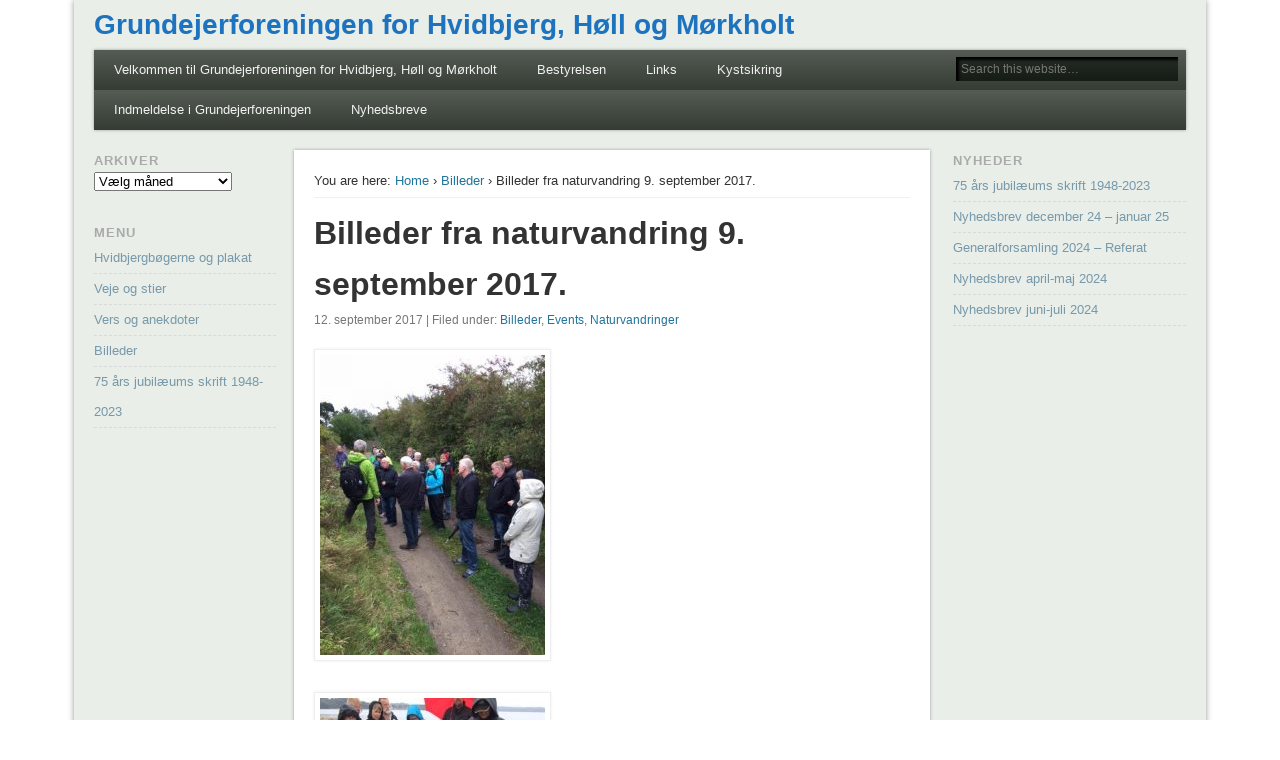

--- FILE ---
content_type: text/html; charset=UTF-8
request_url: https://www.hvidbjergvejlefjord.dk/2017/09/12/billeder-naturvandring-9-september-2017-september-2017/
body_size: 12849
content:
<!DOCTYPE html>
<html lang="da-DK">
<head>
<meta charset="UTF-8" />
<meta name="viewport" content="width=device-width" />
<link rel="profile" href="http://gmpg.org/xfn/11" />
<link rel="pingback" href="https://www.hvidbjergvejlefjord.dk/xmlrpc.php" />
<!--[if lt IE 9]>
<script src="https://www.hvidbjergvejlefjord.dk/wp-content/themes/esplanade/scripts/html5.js" type="text/javascript"></script>
<![endif]-->
<meta name='robots' content='index, follow, max-image-preview:large, max-snippet:-1, max-video-preview:-1' />

	<!-- This site is optimized with the Yoast SEO plugin v26.7 - https://yoast.com/wordpress/plugins/seo/ -->
	<title>Billeder fra naturvandring 9. september 2017. - Grundejerforeningen for Hvidbjerg, Høll og Mørkholt</title>
	<link rel="canonical" href="https://www.hvidbjergvejlefjord.dk/2017/09/12/billeder-naturvandring-9-september-2017-september-2017/" />
	<meta property="og:locale" content="da_DK" />
	<meta property="og:type" content="article" />
	<meta property="og:title" content="Billeder fra naturvandring 9. september 2017. - Grundejerforeningen for Hvidbjerg, Høll og Mørkholt" />
	<meta property="og:url" content="https://www.hvidbjergvejlefjord.dk/2017/09/12/billeder-naturvandring-9-september-2017-september-2017/" />
	<meta property="og:site_name" content="Grundejerforeningen for Hvidbjerg, Høll og Mørkholt" />
	<meta property="article:published_time" content="2017-09-12T12:20:24+00:00" />
	<meta property="article:modified_time" content="2022-08-18T12:37:50+00:00" />
	<meta property="og:image" content="http://www.hvidbjergvejlefjord.dk/wp-content/uploads/2017/09/Kurt-1-sept-17-225x300.jpg" />
	<meta name="author" content="admin" />
	<meta name="twitter:label1" content="Skrevet af" />
	<meta name="twitter:data1" content="admin" />
	<script type="application/ld+json" class="yoast-schema-graph">{"@context":"https://schema.org","@graph":[{"@type":"Article","@id":"https://www.hvidbjergvejlefjord.dk/2017/09/12/billeder-naturvandring-9-september-2017-september-2017/#article","isPartOf":{"@id":"https://www.hvidbjergvejlefjord.dk/2017/09/12/billeder-naturvandring-9-september-2017-september-2017/"},"author":{"name":"admin","@id":"https://www.hvidbjergvejlefjord.dk/#/schema/person/d17378bbeed909832411eea1c4bb1090"},"headline":"Billeder fra naturvandring 9. september 2017.","datePublished":"2017-09-12T12:20:24+00:00","dateModified":"2022-08-18T12:37:50+00:00","mainEntityOfPage":{"@id":"https://www.hvidbjergvejlefjord.dk/2017/09/12/billeder-naturvandring-9-september-2017-september-2017/"},"wordCount":4,"image":{"@id":"https://www.hvidbjergvejlefjord.dk/2017/09/12/billeder-naturvandring-9-september-2017-september-2017/#primaryimage"},"thumbnailUrl":"http://www.hvidbjergvejlefjord.dk/wp-content/uploads/2017/09/Kurt-1-sept-17-225x300.jpg","articleSection":["Billeder","Events","Naturvandringer"],"inLanguage":"da-DK"},{"@type":"WebPage","@id":"https://www.hvidbjergvejlefjord.dk/2017/09/12/billeder-naturvandring-9-september-2017-september-2017/","url":"https://www.hvidbjergvejlefjord.dk/2017/09/12/billeder-naturvandring-9-september-2017-september-2017/","name":"Billeder fra naturvandring 9. september 2017. - Grundejerforeningen for Hvidbjerg, Høll og Mørkholt","isPartOf":{"@id":"https://www.hvidbjergvejlefjord.dk/#website"},"primaryImageOfPage":{"@id":"https://www.hvidbjergvejlefjord.dk/2017/09/12/billeder-naturvandring-9-september-2017-september-2017/#primaryimage"},"image":{"@id":"https://www.hvidbjergvejlefjord.dk/2017/09/12/billeder-naturvandring-9-september-2017-september-2017/#primaryimage"},"thumbnailUrl":"http://www.hvidbjergvejlefjord.dk/wp-content/uploads/2017/09/Kurt-1-sept-17-225x300.jpg","datePublished":"2017-09-12T12:20:24+00:00","dateModified":"2022-08-18T12:37:50+00:00","author":{"@id":"https://www.hvidbjergvejlefjord.dk/#/schema/person/d17378bbeed909832411eea1c4bb1090"},"breadcrumb":{"@id":"https://www.hvidbjergvejlefjord.dk/2017/09/12/billeder-naturvandring-9-september-2017-september-2017/#breadcrumb"},"inLanguage":"da-DK","potentialAction":[{"@type":"ReadAction","target":["https://www.hvidbjergvejlefjord.dk/2017/09/12/billeder-naturvandring-9-september-2017-september-2017/"]}]},{"@type":"ImageObject","inLanguage":"da-DK","@id":"https://www.hvidbjergvejlefjord.dk/2017/09/12/billeder-naturvandring-9-september-2017-september-2017/#primaryimage","url":"http://www.hvidbjergvejlefjord.dk/wp-content/uploads/2017/09/Kurt-1-sept-17-225x300.jpg","contentUrl":"http://www.hvidbjergvejlefjord.dk/wp-content/uploads/2017/09/Kurt-1-sept-17-225x300.jpg"},{"@type":"BreadcrumbList","@id":"https://www.hvidbjergvejlefjord.dk/2017/09/12/billeder-naturvandring-9-september-2017-september-2017/#breadcrumb","itemListElement":[{"@type":"ListItem","position":1,"name":"Hjem","item":"https://www.hvidbjergvejlefjord.dk/"},{"@type":"ListItem","position":2,"name":"Billeder fra naturvandring 9. september 2017."}]},{"@type":"WebSite","@id":"https://www.hvidbjergvejlefjord.dk/#website","url":"https://www.hvidbjergvejlefjord.dk/","name":"Grundejerforeningen for Hvidbjerg, Høll og Mørkholt","description":"","potentialAction":[{"@type":"SearchAction","target":{"@type":"EntryPoint","urlTemplate":"https://www.hvidbjergvejlefjord.dk/?s={search_term_string}"},"query-input":{"@type":"PropertyValueSpecification","valueRequired":true,"valueName":"search_term_string"}}],"inLanguage":"da-DK"},{"@type":"Person","@id":"https://www.hvidbjergvejlefjord.dk/#/schema/person/d17378bbeed909832411eea1c4bb1090","name":"admin","image":{"@type":"ImageObject","inLanguage":"da-DK","@id":"https://www.hvidbjergvejlefjord.dk/#/schema/person/image/","url":"https://secure.gravatar.com/avatar/bcb222f479fac1f783ee70a13e1eafda2f31457d2134266980514d51e5d6cf95?s=96&d=mm&r=g","contentUrl":"https://secure.gravatar.com/avatar/bcb222f479fac1f783ee70a13e1eafda2f31457d2134266980514d51e5d6cf95?s=96&d=mm&r=g","caption":"admin"},"url":"https://www.hvidbjergvejlefjord.dk/author/admin/"}]}</script>
	<!-- / Yoast SEO plugin. -->


<link rel='dns-prefetch' href='//www.google.com' />
<link rel='dns-prefetch' href='//ajax.googleapis.com' />
<link rel="alternate" type="application/rss+xml" title="Grundejerforeningen for Hvidbjerg, Høll og Mørkholt &raquo; Feed" href="https://www.hvidbjergvejlefjord.dk/feed/" />
<link rel="alternate" type="application/rss+xml" title="Grundejerforeningen for Hvidbjerg, Høll og Mørkholt &raquo;-kommentar-feed" href="https://www.hvidbjergvejlefjord.dk/comments/feed/" />
<link rel="alternate" title="oEmbed (JSON)" type="application/json+oembed" href="https://www.hvidbjergvejlefjord.dk/wp-json/oembed/1.0/embed?url=https%3A%2F%2Fwww.hvidbjergvejlefjord.dk%2F2017%2F09%2F12%2Fbilleder-naturvandring-9-september-2017-september-2017%2F" />
<link rel="alternate" title="oEmbed (XML)" type="text/xml+oembed" href="https://www.hvidbjergvejlefjord.dk/wp-json/oembed/1.0/embed?url=https%3A%2F%2Fwww.hvidbjergvejlefjord.dk%2F2017%2F09%2F12%2Fbilleder-naturvandring-9-september-2017-september-2017%2F&#038;format=xml" />
<style id='wp-img-auto-sizes-contain-inline-css' type='text/css'>
img:is([sizes=auto i],[sizes^="auto," i]){contain-intrinsic-size:3000px 1500px}
/*# sourceURL=wp-img-auto-sizes-contain-inline-css */
</style>
<style id='wp-emoji-styles-inline-css' type='text/css'>

	img.wp-smiley, img.emoji {
		display: inline !important;
		border: none !important;
		box-shadow: none !important;
		height: 1em !important;
		width: 1em !important;
		margin: 0 0.07em !important;
		vertical-align: -0.1em !important;
		background: none !important;
		padding: 0 !important;
	}
/*# sourceURL=wp-emoji-styles-inline-css */
</style>
<style id='wp-block-library-inline-css' type='text/css'>
:root{--wp-block-synced-color:#7a00df;--wp-block-synced-color--rgb:122,0,223;--wp-bound-block-color:var(--wp-block-synced-color);--wp-editor-canvas-background:#ddd;--wp-admin-theme-color:#007cba;--wp-admin-theme-color--rgb:0,124,186;--wp-admin-theme-color-darker-10:#006ba1;--wp-admin-theme-color-darker-10--rgb:0,107,160.5;--wp-admin-theme-color-darker-20:#005a87;--wp-admin-theme-color-darker-20--rgb:0,90,135;--wp-admin-border-width-focus:2px}@media (min-resolution:192dpi){:root{--wp-admin-border-width-focus:1.5px}}.wp-element-button{cursor:pointer}:root .has-very-light-gray-background-color{background-color:#eee}:root .has-very-dark-gray-background-color{background-color:#313131}:root .has-very-light-gray-color{color:#eee}:root .has-very-dark-gray-color{color:#313131}:root .has-vivid-green-cyan-to-vivid-cyan-blue-gradient-background{background:linear-gradient(135deg,#00d084,#0693e3)}:root .has-purple-crush-gradient-background{background:linear-gradient(135deg,#34e2e4,#4721fb 50%,#ab1dfe)}:root .has-hazy-dawn-gradient-background{background:linear-gradient(135deg,#faaca8,#dad0ec)}:root .has-subdued-olive-gradient-background{background:linear-gradient(135deg,#fafae1,#67a671)}:root .has-atomic-cream-gradient-background{background:linear-gradient(135deg,#fdd79a,#004a59)}:root .has-nightshade-gradient-background{background:linear-gradient(135deg,#330968,#31cdcf)}:root .has-midnight-gradient-background{background:linear-gradient(135deg,#020381,#2874fc)}:root{--wp--preset--font-size--normal:16px;--wp--preset--font-size--huge:42px}.has-regular-font-size{font-size:1em}.has-larger-font-size{font-size:2.625em}.has-normal-font-size{font-size:var(--wp--preset--font-size--normal)}.has-huge-font-size{font-size:var(--wp--preset--font-size--huge)}.has-text-align-center{text-align:center}.has-text-align-left{text-align:left}.has-text-align-right{text-align:right}.has-fit-text{white-space:nowrap!important}#end-resizable-editor-section{display:none}.aligncenter{clear:both}.items-justified-left{justify-content:flex-start}.items-justified-center{justify-content:center}.items-justified-right{justify-content:flex-end}.items-justified-space-between{justify-content:space-between}.screen-reader-text{border:0;clip-path:inset(50%);height:1px;margin:-1px;overflow:hidden;padding:0;position:absolute;width:1px;word-wrap:normal!important}.screen-reader-text:focus{background-color:#ddd;clip-path:none;color:#444;display:block;font-size:1em;height:auto;left:5px;line-height:normal;padding:15px 23px 14px;text-decoration:none;top:5px;width:auto;z-index:100000}html :where(.has-border-color){border-style:solid}html :where([style*=border-top-color]){border-top-style:solid}html :where([style*=border-right-color]){border-right-style:solid}html :where([style*=border-bottom-color]){border-bottom-style:solid}html :where([style*=border-left-color]){border-left-style:solid}html :where([style*=border-width]){border-style:solid}html :where([style*=border-top-width]){border-top-style:solid}html :where([style*=border-right-width]){border-right-style:solid}html :where([style*=border-bottom-width]){border-bottom-style:solid}html :where([style*=border-left-width]){border-left-style:solid}html :where(img[class*=wp-image-]){height:auto;max-width:100%}:where(figure){margin:0 0 1em}html :where(.is-position-sticky){--wp-admin--admin-bar--position-offset:var(--wp-admin--admin-bar--height,0px)}@media screen and (max-width:600px){html :where(.is-position-sticky){--wp-admin--admin-bar--position-offset:0px}}

/*# sourceURL=wp-block-library-inline-css */
</style><style id='wp-block-latest-posts-inline-css' type='text/css'>
.wp-block-latest-posts{box-sizing:border-box}.wp-block-latest-posts.alignleft{margin-right:2em}.wp-block-latest-posts.alignright{margin-left:2em}.wp-block-latest-posts.wp-block-latest-posts__list{list-style:none}.wp-block-latest-posts.wp-block-latest-posts__list li{clear:both;overflow-wrap:break-word}.wp-block-latest-posts.is-grid{display:flex;flex-wrap:wrap}.wp-block-latest-posts.is-grid li{margin:0 1.25em 1.25em 0;width:100%}@media (min-width:600px){.wp-block-latest-posts.columns-2 li{width:calc(50% - .625em)}.wp-block-latest-posts.columns-2 li:nth-child(2n){margin-right:0}.wp-block-latest-posts.columns-3 li{width:calc(33.33333% - .83333em)}.wp-block-latest-posts.columns-3 li:nth-child(3n){margin-right:0}.wp-block-latest-posts.columns-4 li{width:calc(25% - .9375em)}.wp-block-latest-posts.columns-4 li:nth-child(4n){margin-right:0}.wp-block-latest-posts.columns-5 li{width:calc(20% - 1em)}.wp-block-latest-posts.columns-5 li:nth-child(5n){margin-right:0}.wp-block-latest-posts.columns-6 li{width:calc(16.66667% - 1.04167em)}.wp-block-latest-posts.columns-6 li:nth-child(6n){margin-right:0}}:root :where(.wp-block-latest-posts.is-grid){padding:0}:root :where(.wp-block-latest-posts.wp-block-latest-posts__list){padding-left:0}.wp-block-latest-posts__post-author,.wp-block-latest-posts__post-date{display:block;font-size:.8125em}.wp-block-latest-posts__post-excerpt,.wp-block-latest-posts__post-full-content{margin-bottom:1em;margin-top:.5em}.wp-block-latest-posts__featured-image a{display:inline-block}.wp-block-latest-posts__featured-image img{height:auto;max-width:100%;width:auto}.wp-block-latest-posts__featured-image.alignleft{float:left;margin-right:1em}.wp-block-latest-posts__featured-image.alignright{float:right;margin-left:1em}.wp-block-latest-posts__featured-image.aligncenter{margin-bottom:1em;text-align:center}
/*# sourceURL=https://www.hvidbjergvejlefjord.dk/wp-includes/blocks/latest-posts/style.min.css */
</style>
<style id='wp-block-group-inline-css' type='text/css'>
.wp-block-group{box-sizing:border-box}:where(.wp-block-group.wp-block-group-is-layout-constrained){position:relative}
/*# sourceURL=https://www.hvidbjergvejlefjord.dk/wp-includes/blocks/group/style.min.css */
</style>
<style id='global-styles-inline-css' type='text/css'>
:root{--wp--preset--aspect-ratio--square: 1;--wp--preset--aspect-ratio--4-3: 4/3;--wp--preset--aspect-ratio--3-4: 3/4;--wp--preset--aspect-ratio--3-2: 3/2;--wp--preset--aspect-ratio--2-3: 2/3;--wp--preset--aspect-ratio--16-9: 16/9;--wp--preset--aspect-ratio--9-16: 9/16;--wp--preset--color--black: #000000;--wp--preset--color--cyan-bluish-gray: #abb8c3;--wp--preset--color--white: #ffffff;--wp--preset--color--pale-pink: #f78da7;--wp--preset--color--vivid-red: #cf2e2e;--wp--preset--color--luminous-vivid-orange: #ff6900;--wp--preset--color--luminous-vivid-amber: #fcb900;--wp--preset--color--light-green-cyan: #7bdcb5;--wp--preset--color--vivid-green-cyan: #00d084;--wp--preset--color--pale-cyan-blue: #8ed1fc;--wp--preset--color--vivid-cyan-blue: #0693e3;--wp--preset--color--vivid-purple: #9b51e0;--wp--preset--gradient--vivid-cyan-blue-to-vivid-purple: linear-gradient(135deg,rgb(6,147,227) 0%,rgb(155,81,224) 100%);--wp--preset--gradient--light-green-cyan-to-vivid-green-cyan: linear-gradient(135deg,rgb(122,220,180) 0%,rgb(0,208,130) 100%);--wp--preset--gradient--luminous-vivid-amber-to-luminous-vivid-orange: linear-gradient(135deg,rgb(252,185,0) 0%,rgb(255,105,0) 100%);--wp--preset--gradient--luminous-vivid-orange-to-vivid-red: linear-gradient(135deg,rgb(255,105,0) 0%,rgb(207,46,46) 100%);--wp--preset--gradient--very-light-gray-to-cyan-bluish-gray: linear-gradient(135deg,rgb(238,238,238) 0%,rgb(169,184,195) 100%);--wp--preset--gradient--cool-to-warm-spectrum: linear-gradient(135deg,rgb(74,234,220) 0%,rgb(151,120,209) 20%,rgb(207,42,186) 40%,rgb(238,44,130) 60%,rgb(251,105,98) 80%,rgb(254,248,76) 100%);--wp--preset--gradient--blush-light-purple: linear-gradient(135deg,rgb(255,206,236) 0%,rgb(152,150,240) 100%);--wp--preset--gradient--blush-bordeaux: linear-gradient(135deg,rgb(254,205,165) 0%,rgb(254,45,45) 50%,rgb(107,0,62) 100%);--wp--preset--gradient--luminous-dusk: linear-gradient(135deg,rgb(255,203,112) 0%,rgb(199,81,192) 50%,rgb(65,88,208) 100%);--wp--preset--gradient--pale-ocean: linear-gradient(135deg,rgb(255,245,203) 0%,rgb(182,227,212) 50%,rgb(51,167,181) 100%);--wp--preset--gradient--electric-grass: linear-gradient(135deg,rgb(202,248,128) 0%,rgb(113,206,126) 100%);--wp--preset--gradient--midnight: linear-gradient(135deg,rgb(2,3,129) 0%,rgb(40,116,252) 100%);--wp--preset--font-size--small: 13px;--wp--preset--font-size--medium: 20px;--wp--preset--font-size--large: 36px;--wp--preset--font-size--x-large: 42px;--wp--preset--spacing--20: 0.44rem;--wp--preset--spacing--30: 0.67rem;--wp--preset--spacing--40: 1rem;--wp--preset--spacing--50: 1.5rem;--wp--preset--spacing--60: 2.25rem;--wp--preset--spacing--70: 3.38rem;--wp--preset--spacing--80: 5.06rem;--wp--preset--shadow--natural: 6px 6px 9px rgba(0, 0, 0, 0.2);--wp--preset--shadow--deep: 12px 12px 50px rgba(0, 0, 0, 0.4);--wp--preset--shadow--sharp: 6px 6px 0px rgba(0, 0, 0, 0.2);--wp--preset--shadow--outlined: 6px 6px 0px -3px rgb(255, 255, 255), 6px 6px rgb(0, 0, 0);--wp--preset--shadow--crisp: 6px 6px 0px rgb(0, 0, 0);}:where(.is-layout-flex){gap: 0.5em;}:where(.is-layout-grid){gap: 0.5em;}body .is-layout-flex{display: flex;}.is-layout-flex{flex-wrap: wrap;align-items: center;}.is-layout-flex > :is(*, div){margin: 0;}body .is-layout-grid{display: grid;}.is-layout-grid > :is(*, div){margin: 0;}:where(.wp-block-columns.is-layout-flex){gap: 2em;}:where(.wp-block-columns.is-layout-grid){gap: 2em;}:where(.wp-block-post-template.is-layout-flex){gap: 1.25em;}:where(.wp-block-post-template.is-layout-grid){gap: 1.25em;}.has-black-color{color: var(--wp--preset--color--black) !important;}.has-cyan-bluish-gray-color{color: var(--wp--preset--color--cyan-bluish-gray) !important;}.has-white-color{color: var(--wp--preset--color--white) !important;}.has-pale-pink-color{color: var(--wp--preset--color--pale-pink) !important;}.has-vivid-red-color{color: var(--wp--preset--color--vivid-red) !important;}.has-luminous-vivid-orange-color{color: var(--wp--preset--color--luminous-vivid-orange) !important;}.has-luminous-vivid-amber-color{color: var(--wp--preset--color--luminous-vivid-amber) !important;}.has-light-green-cyan-color{color: var(--wp--preset--color--light-green-cyan) !important;}.has-vivid-green-cyan-color{color: var(--wp--preset--color--vivid-green-cyan) !important;}.has-pale-cyan-blue-color{color: var(--wp--preset--color--pale-cyan-blue) !important;}.has-vivid-cyan-blue-color{color: var(--wp--preset--color--vivid-cyan-blue) !important;}.has-vivid-purple-color{color: var(--wp--preset--color--vivid-purple) !important;}.has-black-background-color{background-color: var(--wp--preset--color--black) !important;}.has-cyan-bluish-gray-background-color{background-color: var(--wp--preset--color--cyan-bluish-gray) !important;}.has-white-background-color{background-color: var(--wp--preset--color--white) !important;}.has-pale-pink-background-color{background-color: var(--wp--preset--color--pale-pink) !important;}.has-vivid-red-background-color{background-color: var(--wp--preset--color--vivid-red) !important;}.has-luminous-vivid-orange-background-color{background-color: var(--wp--preset--color--luminous-vivid-orange) !important;}.has-luminous-vivid-amber-background-color{background-color: var(--wp--preset--color--luminous-vivid-amber) !important;}.has-light-green-cyan-background-color{background-color: var(--wp--preset--color--light-green-cyan) !important;}.has-vivid-green-cyan-background-color{background-color: var(--wp--preset--color--vivid-green-cyan) !important;}.has-pale-cyan-blue-background-color{background-color: var(--wp--preset--color--pale-cyan-blue) !important;}.has-vivid-cyan-blue-background-color{background-color: var(--wp--preset--color--vivid-cyan-blue) !important;}.has-vivid-purple-background-color{background-color: var(--wp--preset--color--vivid-purple) !important;}.has-black-border-color{border-color: var(--wp--preset--color--black) !important;}.has-cyan-bluish-gray-border-color{border-color: var(--wp--preset--color--cyan-bluish-gray) !important;}.has-white-border-color{border-color: var(--wp--preset--color--white) !important;}.has-pale-pink-border-color{border-color: var(--wp--preset--color--pale-pink) !important;}.has-vivid-red-border-color{border-color: var(--wp--preset--color--vivid-red) !important;}.has-luminous-vivid-orange-border-color{border-color: var(--wp--preset--color--luminous-vivid-orange) !important;}.has-luminous-vivid-amber-border-color{border-color: var(--wp--preset--color--luminous-vivid-amber) !important;}.has-light-green-cyan-border-color{border-color: var(--wp--preset--color--light-green-cyan) !important;}.has-vivid-green-cyan-border-color{border-color: var(--wp--preset--color--vivid-green-cyan) !important;}.has-pale-cyan-blue-border-color{border-color: var(--wp--preset--color--pale-cyan-blue) !important;}.has-vivid-cyan-blue-border-color{border-color: var(--wp--preset--color--vivid-cyan-blue) !important;}.has-vivid-purple-border-color{border-color: var(--wp--preset--color--vivid-purple) !important;}.has-vivid-cyan-blue-to-vivid-purple-gradient-background{background: var(--wp--preset--gradient--vivid-cyan-blue-to-vivid-purple) !important;}.has-light-green-cyan-to-vivid-green-cyan-gradient-background{background: var(--wp--preset--gradient--light-green-cyan-to-vivid-green-cyan) !important;}.has-luminous-vivid-amber-to-luminous-vivid-orange-gradient-background{background: var(--wp--preset--gradient--luminous-vivid-amber-to-luminous-vivid-orange) !important;}.has-luminous-vivid-orange-to-vivid-red-gradient-background{background: var(--wp--preset--gradient--luminous-vivid-orange-to-vivid-red) !important;}.has-very-light-gray-to-cyan-bluish-gray-gradient-background{background: var(--wp--preset--gradient--very-light-gray-to-cyan-bluish-gray) !important;}.has-cool-to-warm-spectrum-gradient-background{background: var(--wp--preset--gradient--cool-to-warm-spectrum) !important;}.has-blush-light-purple-gradient-background{background: var(--wp--preset--gradient--blush-light-purple) !important;}.has-blush-bordeaux-gradient-background{background: var(--wp--preset--gradient--blush-bordeaux) !important;}.has-luminous-dusk-gradient-background{background: var(--wp--preset--gradient--luminous-dusk) !important;}.has-pale-ocean-gradient-background{background: var(--wp--preset--gradient--pale-ocean) !important;}.has-electric-grass-gradient-background{background: var(--wp--preset--gradient--electric-grass) !important;}.has-midnight-gradient-background{background: var(--wp--preset--gradient--midnight) !important;}.has-small-font-size{font-size: var(--wp--preset--font-size--small) !important;}.has-medium-font-size{font-size: var(--wp--preset--font-size--medium) !important;}.has-large-font-size{font-size: var(--wp--preset--font-size--large) !important;}.has-x-large-font-size{font-size: var(--wp--preset--font-size--x-large) !important;}
/*# sourceURL=global-styles-inline-css */
</style>

<style id='classic-theme-styles-inline-css' type='text/css'>
/*! This file is auto-generated */
.wp-block-button__link{color:#fff;background-color:#32373c;border-radius:9999px;box-shadow:none;text-decoration:none;padding:calc(.667em + 2px) calc(1.333em + 2px);font-size:1.125em}.wp-block-file__button{background:#32373c;color:#fff;text-decoration:none}
/*# sourceURL=/wp-includes/css/classic-themes.min.css */
</style>
<link rel='stylesheet' id='ccf-jquery-ui-css' href='//ajax.googleapis.com/ajax/libs/jqueryui/1.8.2/themes/smoothness/jquery-ui.css?ver=6.9' type='text/css' media='all' />
<link rel='stylesheet' id='ccf-form-css' href='https://www.hvidbjergvejlefjord.dk/wp-content/plugins/custom-contact-forms/assets/build/css/form.min.css?ver=7.8.5' type='text/css' media='all' />
<link rel='stylesheet' id='esplanade-web-font-css' href='http://fonts.googleapis.com/css?family=Droid+Sans:regular,italic,bold,bolditalic&#038;subset=latin' type='text/css' media='all' />
<link rel='stylesheet' id='esplanade-css' href='https://www.hvidbjergvejlefjord.dk/wp-content/themes/esplanade/style.css' type='text/css' media='all' />
<link rel='stylesheet' id='nature-css' href='https://www.hvidbjergvejlefjord.dk/wp-content/themes/esplanade/styles/nature.css' type='text/css' media='all' />
<link rel='stylesheet' id='colorbox-css' href='https://www.hvidbjergvejlefjord.dk/wp-content/themes/esplanade/styles/colorbox.css' type='text/css' media='all' />
<script type="text/javascript" src="https://www.hvidbjergvejlefjord.dk/wp-includes/js/jquery/jquery.min.js?ver=3.7.1" id="jquery-core-js"></script>
<script type="text/javascript" src="https://www.hvidbjergvejlefjord.dk/wp-includes/js/jquery/jquery-migrate.min.js?ver=3.4.1" id="jquery-migrate-js"></script>
<script type="text/javascript" src="https://www.hvidbjergvejlefjord.dk/wp-includes/js/jquery/ui/core.min.js?ver=1.13.3" id="jquery-ui-core-js"></script>
<script type="text/javascript" src="https://www.hvidbjergvejlefjord.dk/wp-includes/js/jquery/ui/datepicker.min.js?ver=1.13.3" id="jquery-ui-datepicker-js"></script>
<script type="text/javascript" id="jquery-ui-datepicker-js-after">
/* <![CDATA[ */
jQuery(function(jQuery){jQuery.datepicker.setDefaults({"closeText":"Luk","currentText":"I dag","monthNames":["januar","februar","marts","april","maj","juni","juli","august","september","oktober","november","december"],"monthNamesShort":["jan","feb","mar","apr","maj","jun","jul","aug","sep","okt","nov","dec"],"nextText":"N\u00e6ste","prevText":"Forrige","dayNames":["s\u00f8ndag","mandag","tirsdag","onsdag","torsdag","fredag","l\u00f8rdag"],"dayNamesShort":["s\u00f8n","man","tirs","ons","tors","fre","l\u00f8r"],"dayNamesMin":["S","M","Ti","O","To","F","L"],"dateFormat":"d. MM yy","firstDay":1,"isRTL":false});});
//# sourceURL=jquery-ui-datepicker-js-after
/* ]]> */
</script>
<script type="text/javascript" src="https://www.hvidbjergvejlefjord.dk/wp-includes/js/underscore.min.js?ver=1.13.7" id="underscore-js"></script>
<script type="text/javascript" id="ccf-form-js-extra">
/* <![CDATA[ */
var ccfSettings = {"ajaxurl":"https://www.hvidbjergvejlefjord.dk/wp-admin/admin-ajax.php","required":"Dette felt er p\u00e5kr\u00e6vet.","date_required":"Dato er p\u00e5kr\u00e6vet.","hour_required":"Time er p\u00e5kr\u00e6vet.","minute_required":"Minut er p\u00e5kr\u00e6vet.","am-pm_required":"AM/PM er p\u00e5kr\u00e6vet.","match":"Emails er ikke ens.","email":"Detter er ikke en gyldig email adresse.","recaptcha":"Dit reCAPTCHA svar var forkert.","recaptcha_theme":"light","phone":"Dette er ikke et gyldigt telefonnummer.","digits":"Dette telefonnummer er ikke 10 cifre","hour":"Dette er ikke en gyldig time.","date":"Denne dato er ikke gyldig.","minute":"Dette er ikke et gyldigt minut.","fileExtension":"Detter er ikke en tilladt filtype","fileSize":"Denne fil er st\u00f8rre end","unknown":"Der skete en ukendt fejl.","website":"Dette er ikke en gyldig URL. URL's skal starte med http(s)://"};
//# sourceURL=ccf-form-js-extra
/* ]]> */
</script>
<script type="text/javascript" src="https://www.hvidbjergvejlefjord.dk/wp-content/plugins/custom-contact-forms/assets/build/js/form.min.js?ver=7.8.5" id="ccf-form-js"></script>
<script type="text/javascript" src="https://www.hvidbjergvejlefjord.dk/wp-content/themes/esplanade/scripts/jquery.flexslider-min.js" id="flexslider-js"></script>
<script type="text/javascript" src="https://www.hvidbjergvejlefjord.dk/wp-content/themes/esplanade/scripts/jquery.fitvids.js" id="fitvids-js"></script>
<script type="text/javascript" src="https://www.hvidbjergvejlefjord.dk/wp-content/themes/esplanade/scripts/jquery.colorbox-min.js" id="colorbox-js"></script>
<link rel="https://api.w.org/" href="https://www.hvidbjergvejlefjord.dk/wp-json/" /><link rel="alternate" title="JSON" type="application/json" href="https://www.hvidbjergvejlefjord.dk/wp-json/wp/v2/posts/11702" /><link rel="EditURI" type="application/rsd+xml" title="RSD" href="https://www.hvidbjergvejlefjord.dk/xmlrpc.php?rsd" />
<meta name="generator" content="WordPress 6.9" />
<link rel='shortlink' href='https://www.hvidbjergvejlefjord.dk/?p=11702' />

		<!-- GA Google Analytics @ https://m0n.co/ga -->
		<script>
			(function(i,s,o,g,r,a,m){i['GoogleAnalyticsObject']=r;i[r]=i[r]||function(){
			(i[r].q=i[r].q||[]).push(arguments)},i[r].l=1*new Date();a=s.createElement(o),
			m=s.getElementsByTagName(o)[0];a.async=1;a.src=g;m.parentNode.insertBefore(a,m)
			})(window,document,'script','https://www.google-analytics.com/analytics.js','ga');
			ga('create', 'UA-30183201-1', 'auto');
			ga('send', 'pageview');
		</script>

	<style>[class*=" icon-oc-"],[class^=icon-oc-]{speak:none;font-style:normal;font-weight:400;font-variant:normal;text-transform:none;line-height:1;-webkit-font-smoothing:antialiased;-moz-osx-font-smoothing:grayscale}.icon-oc-one-com-white-32px-fill:before{content:"901"}.icon-oc-one-com:before{content:"900"}#one-com-icon,.toplevel_page_onecom-wp .wp-menu-image{speak:none;display:flex;align-items:center;justify-content:center;text-transform:none;line-height:1;-webkit-font-smoothing:antialiased;-moz-osx-font-smoothing:grayscale}.onecom-wp-admin-bar-item>a,.toplevel_page_onecom-wp>.wp-menu-name{font-size:16px;font-weight:400;line-height:1}.toplevel_page_onecom-wp>.wp-menu-name img{width:69px;height:9px;}.wp-submenu-wrap.wp-submenu>.wp-submenu-head>img{width:88px;height:auto}.onecom-wp-admin-bar-item>a img{height:7px!important}.onecom-wp-admin-bar-item>a img,.toplevel_page_onecom-wp>.wp-menu-name img{opacity:.8}.onecom-wp-admin-bar-item.hover>a img,.toplevel_page_onecom-wp.wp-has-current-submenu>.wp-menu-name img,li.opensub>a.toplevel_page_onecom-wp>.wp-menu-name img{opacity:1}#one-com-icon:before,.onecom-wp-admin-bar-item>a:before,.toplevel_page_onecom-wp>.wp-menu-image:before{content:'';position:static!important;background-color:rgba(240,245,250,.4);border-radius:102px;width:18px;height:18px;padding:0!important}.onecom-wp-admin-bar-item>a:before{width:14px;height:14px}.onecom-wp-admin-bar-item.hover>a:before,.toplevel_page_onecom-wp.opensub>a>.wp-menu-image:before,.toplevel_page_onecom-wp.wp-has-current-submenu>.wp-menu-image:before{background-color:#76b82a}.onecom-wp-admin-bar-item>a{display:inline-flex!important;align-items:center;justify-content:center}#one-com-logo-wrapper{font-size:4em}#one-com-icon{vertical-align:middle}.imagify-welcome{display:none !important;}</style><script>
/* <![CDATA[ */
	jQuery(document).ready(function($) {
		$('.nav-toggle').click(function() {
			$('#access div ul:first-child').slideToggle(250);
			return false;
		});
		if( ($(window).width() > 640) || ($(document).width() > 640) ) {
							$('#access li').mouseenter(function() {
					$(this).children('ul').css('display', 'none').stop(true, true).slideToggle(250).css('display', 'block').children('ul').css('display', 'none');
				});
				$('#access li').mouseleave(function() {
					$(this).children('ul').stop(true, true).fadeOut(250).css('display', 'block');
				})
					} else {
			$('#access li').each(function() {
				if($(this).children('ul').length)
					$(this).append('<span class="drop-down-toggle"><span class="drop-down-arrow"></span></span>');
			});
			$('.drop-down-toggle').click(function() {
				$(this).parent().children('ul').slideToggle(250);
			});
		}
				$(".entry-attachment, .entry-content").fitVids({ customSelector: "iframe, object, embed"});
	});
	jQuery(window).load(function() {
					jQuery('.entry-content a[href$=".jpg"],.entry-content a[href$=".jpeg"],.entry-content a[href$=".png"],.entry-content a[href$=".gif"],a.colorbox').colorbox({
				maxWidth: '100%',
				maxHeight: '100%',
			});
			});
	AudioPlayer.setup("https://www.hvidbjergvejlefjord.dk/wp-content/themes/esplanade/audio-player/player.swf", {  
		width: 320  
	});
/* ]]> */
</script>
<style type="text/css">
			#site-title,
		#site-description {
			line-height:50px;
		}
		#sidebar-header {
			margin-top:20px;
		}
		@media screen and (max-width: 1152px) {
			#sidebar-header {
				margin-top:5px;
			}
		}
		@media screen and (max-width: 640px) {
			#site-title,
			#site-description {
				line-height:1.62em;
			}
			#sidebar-header {
				margin-top:0;
			}
		}
												.content-sidebar-wrap {
			width:76.54%;
		}
		.page-template-template-sidebar-content-sidebar-php .content-sidebar-wrap #content {
			width:76.07%;
		}
		.page-template-template-sidebar-content-sidebar-php #sidebar-left {
			width:21.83%;
		}
		.page-template-template-sidebar-content-sidebar-php #sidebar-right {
			width:21.36%;
		}
		@media screen and (max-width: 960px) {
			.content-sidebar-wrap,
			.page-template-template-sidebar-content-sidebar-php .content-sidebar-wrap #content,
			.page-template-template-sidebar-content-sidebar-php #sidebar-left,
			.page-template-template-sidebar-content-sidebar-php #sidebar-right {
				float:none;
				width:auto;
			}
		}
		@media screen and (max-width: 640px) {
			.page-template-template-sidebar-content-sidebar-php #sidebar-left {
				float:left;
				width:49.65%;
			}
			.page-template-template-sidebar-content-sidebar-php #sidebar-right {
				float:right;
				width:43.45%;
			}
		}
							.blog #content {
			box-shadow:none;
			background:none;
		}
		.blog .post {
			padding:2.7%;
			margin-bottom:2.7%;
			box-shadow:0 0 3px #999;
			background:#fff;
		}
		.blog #posts-nav {
			padding:20px;
			margin-bottom:20px;
			box-shadow:0 0 3px #999;
			background:#fff;
			border-top:none;
		}
		.paged #content {
			margin-bottom:1.76%;
			box-shadow:0 0 3px #999;
			background:#fff;
		}
		.paged .post {
			padding:4.28% 0;
			margin:0 20px;
			box-shadow:none;
			background:none;
			border-top:#eee 1px solid;
		}
		.paged #posts-nav {
			padding:20px 0 0;
			margin:20px;
			margin-top:0;
			box-shadow:none;
			background:none;
			border-top:#eee 1px solid;
		}
																																</style>
<style type="text/css">
	#site-title a,
	#site-description {
		color:#1e73be;
	}
</style>
<style type="text/css" id="custom-background-css">
body.custom-background { background-color: #ffffff; }
</style>
	</head>

<body class="wp-singular post-template-default single single-post postid-11702 single-format-standard custom-background wp-theme-esplanade page-template-template-sidebar-content-sidebar-php">
	<div id="wrapper">
		<header id="header">
			<div id="site-title"><a href="https://www.hvidbjergvejlefjord.dk/" rel="home">Grundejerforeningen for Hvidbjerg, Høll og Mørkholt</a></div>
							<div id="site-description"></div>
									<div class="clear"></div>
						<nav id="access">
				<a class="nav-toggle" href="#">Navigation</a>
				<div class="menu-standard-container"><ul id="menu-standard" class="menu"><li id="menu-item-14" class="menu-item menu-item-type-post_type menu-item-object-page menu-item-home menu-item-14"><a href="https://www.hvidbjergvejlefjord.dk/">Velkommen til Grundejerforeningen for Hvidbjerg, Høll og Mørkholt</a></li>
<li id="menu-item-365" class="menu-item menu-item-type-custom menu-item-object-custom menu-item-has-children menu-item-365"><a>Bestyrelsen</a>
<ul class="sub-menu">
	<li id="menu-item-12676" class="menu-item menu-item-type-post_type menu-item-object-page menu-item-12676"><a href="https://www.hvidbjergvejlefjord.dk/bestyrelsen/">Bestyrelsen 2024 – 2025</a></li>
	<li id="menu-item-1437" class="menu-item menu-item-type-custom menu-item-object-custom menu-item-1437"><a href="#">Regnskab</a></li>
	<li id="menu-item-82" class="menu-item menu-item-type-taxonomy menu-item-object-category menu-item-82"><a href="https://www.hvidbjergvejlefjord.dk/category/generalforsamlingen/">Generalforsamlingen</a></li>
	<li id="menu-item-1072" class="menu-item menu-item-type-custom menu-item-object-custom menu-item-1072"><a href="https://login.one.com/mail">Webmail</a></li>
</ul>
</li>
<li id="menu-item-20" class="menu-item menu-item-type-post_type menu-item-object-page menu-item-20"><a href="https://www.hvidbjergvejlefjord.dk/links/">Links</a></li>
<li id="menu-item-2726" class="menu-item menu-item-type-taxonomy menu-item-object-category menu-item-2726"><a href="https://www.hvidbjergvejlefjord.dk/category/kystsikring-paa-hvidbjerg-og-hoell-strande/">Kystsikring</a></li>
<li id="menu-item-12683" class="menu-item menu-item-type-post_type menu-item-object-page menu-item-12683"><a href="https://www.hvidbjergvejlefjord.dk/indmeldelsesblanket/">Indmeldelse i Grundejerforeningen</a></li>
<li id="menu-item-13421" class="menu-item menu-item-type-post_type menu-item-object-page menu-item-13421"><a href="https://www.hvidbjergvejlefjord.dk/nyhedsbreve/">Nyhedsbreve</a></li>
</ul></div>				<form role="search" method="get" id="searchform" action="https://www.hvidbjergvejlefjord.dk//" >
	<input type="text" value="" placeholder="Search this website&#8230;" name="s" id="s" />
	<input type="submit" id="searchsubmit" value="Search" />
</form>				<div class="clear"></div>
			</nav><!-- #access -->
		</header><!-- #header -->	<div id="container">
					<div class="content-sidebar-wrap">
				<section id="content">
							<article class="post-11702 post type-post status-publish format-standard hentry category-billeder category-events category-naturvandringer" id="post-11702">
					<div class="entry">
													<div id="location">
									<div id="breadcrumbs">
	<span class="prefix-text">You are here:</span>
	<a href="https://www.hvidbjergvejlefjord.dk/" rel="home">Home</a>
	 &rsaquo; 				<a href="https://www.hvidbjergvejlefjord.dk/category/billeder/" rel="bookmark">Billeder</a>
				 &rsaquo; Billeder fra naturvandring 9. september 2017.	</div>
							</div><!-- #location -->
																		<header class="entry-header">
							<h1 class="entry-title">Billeder fra naturvandring 9. september 2017.</h1>
							<aside class="entry-meta">
								12. september 2017 | 
								Filed under: <a href="https://www.hvidbjergvejlefjord.dk/category/billeder/" rel="category tag">Billeder</a>, <a href="https://www.hvidbjergvejlefjord.dk/category/events/" rel="category tag">Events</a>, <a href="https://www.hvidbjergvejlefjord.dk/category/naturvandringer/" rel="category tag">Naturvandringer</a>																		
							</aside><!-- .entry-meta -->
						</header><!-- .entry-header -->
						<div class="entry-content">
														<p><a href="https://www-static.hvidbjergvejlefjord.dk/wp-content/uploads/2017/09/Kurt-1-sept-17.jpg"><img fetchpriority="high" decoding="async" src="https://www-static.hvidbjergvejlefjord.dk/wp-content/uploads/2017/09/Kurt-1-sept-17-225x300.jpg" alt="" width="225" height="300" class="alignnone size-medium wp-image-11704" srcset="https://www-static.hvidbjergvejlefjord.dk/wp-content/uploads/2017/09/Kurt-1-sept-17-225x300.jpg 225w, https://www-static.hvidbjergvejlefjord.dk/wp-content/uploads/2017/09/Kurt-1-sept-17.jpg 480w" sizes="(max-width: 225px) 100vw, 225px" /></a></p>
<p><a href="https://www-static.hvidbjergvejlefjord.dk/wp-content/uploads/2017/09/Kurt-2.-sept-17.jpg"><img decoding="async" src="https://www-static.hvidbjergvejlefjord.dk/wp-content/uploads/2017/09/Kurt-2.-sept-17-225x300.jpg" alt="" width="225" height="300" class="alignnone size-medium wp-image-11705" srcset="https://www-static.hvidbjergvejlefjord.dk/wp-content/uploads/2017/09/Kurt-2.-sept-17-225x300.jpg 225w, https://www-static.hvidbjergvejlefjord.dk/wp-content/uploads/2017/09/Kurt-2.-sept-17.jpg 480w" sizes="(max-width: 225px) 100vw, 225px" /></a></p>
<p><a href="https://www-static.hvidbjergvejlefjord.dk/wp-content/uploads/2017/09/Kurt-3.-sept-17.jpg"><img decoding="async" src="https://www-static.hvidbjergvejlefjord.dk/wp-content/uploads/2017/09/Kurt-3.-sept-17-225x300.jpg" alt="" width="225" height="300" class="alignnone size-medium wp-image-11706" srcset="https://www-static.hvidbjergvejlefjord.dk/wp-content/uploads/2017/09/Kurt-3.-sept-17-225x300.jpg 225w, https://www-static.hvidbjergvejlefjord.dk/wp-content/uploads/2017/09/Kurt-3.-sept-17.jpg 480w" sizes="(max-width: 225px) 100vw, 225px" /></a></p>
<p><a href="https://www-static.hvidbjergvejlefjord.dk/wp-content/uploads/2017/09/kurt-4.-sept-17.jpg"><img loading="lazy" decoding="async" src="https://www-static.hvidbjergvejlefjord.dk/wp-content/uploads/2017/09/kurt-4.-sept-17-225x300.jpg" alt="" width="225" height="300" class="alignnone size-medium wp-image-11707" srcset="https://www-static.hvidbjergvejlefjord.dk/wp-content/uploads/2017/09/kurt-4.-sept-17-225x300.jpg 225w, https://www-static.hvidbjergvejlefjord.dk/wp-content/uploads/2017/09/kurt-4.-sept-17.jpg 480w" sizes="auto, (max-width: 225px) 100vw, 225px" /></a></p>
							<div class="clear"></div>
						</div><!-- .entry-content -->
						<footer class="entry-utility">
																																		</footer><!-- .entry-utility -->
					</div><!-- .entry -->
					

				</article><!-- .post -->
					</section><!-- #content -->
							<div id="sidebar-left" class="widget-area" role="complementary">
		<aside id="archives-2" class="widget widget_archive"><h3 class="widget-title">Arkiver</h3>		<label class="screen-reader-text" for="archives-dropdown-2">Arkiver</label>
		<select id="archives-dropdown-2" name="archive-dropdown">
			
			<option value="">Vælg måned</option>
				<option value='https://www.hvidbjergvejlefjord.dk/2025/01/'> januar 2025 &nbsp;(2)</option>
	<option value='https://www.hvidbjergvejlefjord.dk/2024/10/'> oktober 2024 &nbsp;(1)</option>
	<option value='https://www.hvidbjergvejlefjord.dk/2024/08/'> august 2024 &nbsp;(2)</option>
	<option value='https://www.hvidbjergvejlefjord.dk/2023/11/'> november 2023 &nbsp;(1)</option>
	<option value='https://www.hvidbjergvejlefjord.dk/2023/10/'> oktober 2023 &nbsp;(2)</option>
	<option value='https://www.hvidbjergvejlefjord.dk/2023/07/'> juli 2023 &nbsp;(1)</option>
	<option value='https://www.hvidbjergvejlefjord.dk/2023/06/'> juni 2023 &nbsp;(5)</option>
	<option value='https://www.hvidbjergvejlefjord.dk/2022/11/'> november 2022 &nbsp;(2)</option>
	<option value='https://www.hvidbjergvejlefjord.dk/2022/10/'> oktober 2022 &nbsp;(7)</option>
	<option value='https://www.hvidbjergvejlefjord.dk/2022/09/'> september 2022 &nbsp;(9)</option>
	<option value='https://www.hvidbjergvejlefjord.dk/2022/08/'> august 2022 &nbsp;(1)</option>
	<option value='https://www.hvidbjergvejlefjord.dk/2022/07/'> juli 2022 &nbsp;(1)</option>
	<option value='https://www.hvidbjergvejlefjord.dk/2022/06/'> juni 2022 &nbsp;(2)</option>
	<option value='https://www.hvidbjergvejlefjord.dk/2022/05/'> maj 2022 &nbsp;(2)</option>
	<option value='https://www.hvidbjergvejlefjord.dk/2022/03/'> marts 2022 &nbsp;(1)</option>
	<option value='https://www.hvidbjergvejlefjord.dk/2022/02/'> februar 2022 &nbsp;(1)</option>
	<option value='https://www.hvidbjergvejlefjord.dk/2021/12/'> december 2021 &nbsp;(8)</option>
	<option value='https://www.hvidbjergvejlefjord.dk/2021/11/'> november 2021 &nbsp;(4)</option>
	<option value='https://www.hvidbjergvejlefjord.dk/2021/09/'> september 2021 &nbsp;(5)</option>
	<option value='https://www.hvidbjergvejlefjord.dk/2021/08/'> august 2021 &nbsp;(1)</option>
	<option value='https://www.hvidbjergvejlefjord.dk/2021/07/'> juli 2021 &nbsp;(1)</option>
	<option value='https://www.hvidbjergvejlefjord.dk/2021/06/'> juni 2021 &nbsp;(10)</option>
	<option value='https://www.hvidbjergvejlefjord.dk/2021/03/'> marts 2021 &nbsp;(2)</option>
	<option value='https://www.hvidbjergvejlefjord.dk/2020/12/'> december 2020 &nbsp;(2)</option>
	<option value='https://www.hvidbjergvejlefjord.dk/2020/09/'> september 2020 &nbsp;(1)</option>
	<option value='https://www.hvidbjergvejlefjord.dk/2020/08/'> august 2020 &nbsp;(2)</option>
	<option value='https://www.hvidbjergvejlefjord.dk/2020/07/'> juli 2020 &nbsp;(1)</option>
	<option value='https://www.hvidbjergvejlefjord.dk/2020/05/'> maj 2020 &nbsp;(11)</option>
	<option value='https://www.hvidbjergvejlefjord.dk/2020/04/'> april 2020 &nbsp;(3)</option>
	<option value='https://www.hvidbjergvejlefjord.dk/2020/03/'> marts 2020 &nbsp;(1)</option>
	<option value='https://www.hvidbjergvejlefjord.dk/2019/12/'> december 2019 &nbsp;(2)</option>
	<option value='https://www.hvidbjergvejlefjord.dk/2019/09/'> september 2019 &nbsp;(7)</option>
	<option value='https://www.hvidbjergvejlefjord.dk/2019/08/'> august 2019 &nbsp;(7)</option>
	<option value='https://www.hvidbjergvejlefjord.dk/2019/07/'> juli 2019 &nbsp;(3)</option>
	<option value='https://www.hvidbjergvejlefjord.dk/2019/06/'> juni 2019 &nbsp;(5)</option>
	<option value='https://www.hvidbjergvejlefjord.dk/2019/05/'> maj 2019 &nbsp;(2)</option>
	<option value='https://www.hvidbjergvejlefjord.dk/2019/03/'> marts 2019 &nbsp;(1)</option>
	<option value='https://www.hvidbjergvejlefjord.dk/2019/02/'> februar 2019 &nbsp;(1)</option>
	<option value='https://www.hvidbjergvejlefjord.dk/2019/01/'> januar 2019 &nbsp;(1)</option>
	<option value='https://www.hvidbjergvejlefjord.dk/2018/12/'> december 2018 &nbsp;(1)</option>
	<option value='https://www.hvidbjergvejlefjord.dk/2018/11/'> november 2018 &nbsp;(1)</option>
	<option value='https://www.hvidbjergvejlefjord.dk/2018/09/'> september 2018 &nbsp;(1)</option>
	<option value='https://www.hvidbjergvejlefjord.dk/2018/08/'> august 2018 &nbsp;(3)</option>
	<option value='https://www.hvidbjergvejlefjord.dk/2018/07/'> juli 2018 &nbsp;(5)</option>
	<option value='https://www.hvidbjergvejlefjord.dk/2018/06/'> juni 2018 &nbsp;(4)</option>
	<option value='https://www.hvidbjergvejlefjord.dk/2018/04/'> april 2018 &nbsp;(2)</option>
	<option value='https://www.hvidbjergvejlefjord.dk/2018/03/'> marts 2018 &nbsp;(3)</option>
	<option value='https://www.hvidbjergvejlefjord.dk/2017/12/'> december 2017 &nbsp;(1)</option>
	<option value='https://www.hvidbjergvejlefjord.dk/2017/10/'> oktober 2017 &nbsp;(1)</option>
	<option value='https://www.hvidbjergvejlefjord.dk/2017/09/'> september 2017 &nbsp;(4)</option>
	<option value='https://www.hvidbjergvejlefjord.dk/2017/08/'> august 2017 &nbsp;(2)</option>
	<option value='https://www.hvidbjergvejlefjord.dk/2017/07/'> juli 2017 &nbsp;(1)</option>
	<option value='https://www.hvidbjergvejlefjord.dk/2017/04/'> april 2017 &nbsp;(1)</option>
	<option value='https://www.hvidbjergvejlefjord.dk/2017/01/'> januar 2017 &nbsp;(1)</option>
	<option value='https://www.hvidbjergvejlefjord.dk/2016/11/'> november 2016 &nbsp;(2)</option>
	<option value='https://www.hvidbjergvejlefjord.dk/2016/10/'> oktober 2016 &nbsp;(1)</option>
	<option value='https://www.hvidbjergvejlefjord.dk/2016/09/'> september 2016 &nbsp;(1)</option>
	<option value='https://www.hvidbjergvejlefjord.dk/2015/11/'> november 2015 &nbsp;(1)</option>
	<option value='https://www.hvidbjergvejlefjord.dk/2015/10/'> oktober 2015 &nbsp;(2)</option>
	<option value='https://www.hvidbjergvejlefjord.dk/2015/09/'> september 2015 &nbsp;(1)</option>
	<option value='https://www.hvidbjergvejlefjord.dk/2015/07/'> juli 2015 &nbsp;(3)</option>
	<option value='https://www.hvidbjergvejlefjord.dk/2015/06/'> juni 2015 &nbsp;(1)</option>
	<option value='https://www.hvidbjergvejlefjord.dk/2014/10/'> oktober 2014 &nbsp;(1)</option>
	<option value='https://www.hvidbjergvejlefjord.dk/2014/06/'> juni 2014 &nbsp;(1)</option>
	<option value='https://www.hvidbjergvejlefjord.dk/2014/05/'> maj 2014 &nbsp;(1)</option>
	<option value='https://www.hvidbjergvejlefjord.dk/2014/01/'> januar 2014 &nbsp;(1)</option>
	<option value='https://www.hvidbjergvejlefjord.dk/2013/10/'> oktober 2013 &nbsp;(1)</option>
	<option value='https://www.hvidbjergvejlefjord.dk/2013/08/'> august 2013 &nbsp;(1)</option>
	<option value='https://www.hvidbjergvejlefjord.dk/2013/07/'> juli 2013 &nbsp;(2)</option>
	<option value='https://www.hvidbjergvejlefjord.dk/2013/05/'> maj 2013 &nbsp;(1)</option>
	<option value='https://www.hvidbjergvejlefjord.dk/2013/03/'> marts 2013 &nbsp;(1)</option>
	<option value='https://www.hvidbjergvejlefjord.dk/2012/10/'> oktober 2012 &nbsp;(1)</option>
	<option value='https://www.hvidbjergvejlefjord.dk/2012/06/'> juni 2012 &nbsp;(6)</option>

		</select>

			<script type="text/javascript">
/* <![CDATA[ */

( ( dropdownId ) => {
	const dropdown = document.getElementById( dropdownId );
	function onSelectChange() {
		setTimeout( () => {
			if ( 'escape' === dropdown.dataset.lastkey ) {
				return;
			}
			if ( dropdown.value ) {
				document.location.href = dropdown.value;
			}
		}, 250 );
	}
	function onKeyUp( event ) {
		if ( 'Escape' === event.key ) {
			dropdown.dataset.lastkey = 'escape';
		} else {
			delete dropdown.dataset.lastkey;
		}
	}
	function onClick() {
		delete dropdown.dataset.lastkey;
	}
	dropdown.addEventListener( 'keyup', onKeyUp );
	dropdown.addEventListener( 'click', onClick );
	dropdown.addEventListener( 'change', onSelectChange );
})( "archives-dropdown-2" );

//# sourceURL=WP_Widget_Archives%3A%3Awidget
/* ]]> */
</script>
</aside><!-- .widget --><aside id="nav_menu-3" class="widget widget_nav_menu"><h3 class="widget-title">Menu</h3><div class="menu-menu-container"><ul id="menu-menu" class="menu"><li id="menu-item-275" class="menu-item menu-item-type-taxonomy menu-item-object-category menu-item-275"><a href="https://www.hvidbjergvejlefjord.dk/category/hvidbjergbogerne/">Hvidbjergbøgerne og plakat</a></li>
<li id="menu-item-278" class="menu-item menu-item-type-taxonomy menu-item-object-category menu-item-278"><a href="https://www.hvidbjergvejlefjord.dk/category/veje-og-stier/">Veje og stier</a></li>
<li id="menu-item-916" class="menu-item menu-item-type-taxonomy menu-item-object-category menu-item-916"><a href="https://www.hvidbjergvejlefjord.dk/category/historier-og-anekdoter/">Vers og anekdoter</a></li>
<li id="menu-item-13705" class="menu-item menu-item-type-taxonomy menu-item-object-category current-post-ancestor current-menu-parent current-post-parent menu-item-13705"><a href="https://www.hvidbjergvejlefjord.dk/category/billeder/">Billeder</a></li>
<li id="menu-item-13719" class="menu-item menu-item-type-taxonomy menu-item-object-category menu-item-13719"><a href="https://www.hvidbjergvejlefjord.dk/category/75-aar/">75 års jubilæums skrift 1948-2023</a></li>
</ul></div></aside><!-- .widget -->		<div class="clear"></div>
	</div><!-- #sidebar-left -->
			</div><!-- #content-sidebar-wrap -->
				<div id="sidebar-right" class="widget-area" role="complementary">
		<aside id="block-3" class="widget widget_block">
<div class="wp-block-group"><div class="wp-block-group__inner-container is-layout-constrained wp-block-group-is-layout-constrained"><h3 class="widget-title">Nyheder</h3><div class="wp-widget-group__inner-blocks"><ul class="wp-block-latest-posts__list wp-block-latest-posts"><li><a class="wp-block-latest-posts__post-title" href="https://www.hvidbjergvejlefjord.dk/2025/01/11/75-aars-jubilaeums-skrift-1948-2023/">75 års jubilæums skrift 1948-2023</a></li>
<li><a class="wp-block-latest-posts__post-title" href="https://www.hvidbjergvejlefjord.dk/2025/01/11/nyhedsbrev-december-24-januar-25/">Nyhedsbrev december 24 &#8211; januar 25</a></li>
<li><a class="wp-block-latest-posts__post-title" href="https://www.hvidbjergvejlefjord.dk/2024/10/08/generalforsamling-2024-referat/">Generalforsamling 2024 &#8211; Referat</a></li>
<li><a class="wp-block-latest-posts__post-title" href="https://www.hvidbjergvejlefjord.dk/2024/08/13/13674/">Nyhedsbrev april-maj 2024</a></li>
<li><a class="wp-block-latest-posts__post-title" href="https://www.hvidbjergvejlefjord.dk/2024/08/13/13672/">Nyhedsbrev juni-juli 2024</a></li>
</ul></div></div></div>
</aside><!-- .widget -->		<div class="clear"></div>
	</div><!-- #sidebar-right -->
			</div><!-- #container -->
		<div id="footer">
						<div id="copyright">
				<p class="copyright">© 2026 Grundejerforeningen for Hvidbjerg, Høll og Mørkholt</p>
									<p class="credits">
																															Powered by <a href="http://www.onedesigns.com/wordpress-themes/esplanade-free-wordpress-theme" title="Esplanade Theme">Esplanade Theme</a> by <a href="http://www.onedesigns.com/" title="One Designs">One Designs</a>											</p>
								<div class="clear"></div>
			</div><!-- #copyright -->
		</div><!-- #footer -->
	</div><!-- #wrapper -->
<script type="speculationrules">
{"prefetch":[{"source":"document","where":{"and":[{"href_matches":"/*"},{"not":{"href_matches":["/wp-*.php","/wp-admin/*","/wp-content/uploads/*","/wp-content/*","/wp-content/plugins/*","/wp-content/themes/esplanade/*","/*\\?(.+)"]}},{"not":{"selector_matches":"a[rel~=\"nofollow\"]"}},{"not":{"selector_matches":".no-prefetch, .no-prefetch a"}}]},"eagerness":"conservative"}]}
</script>

<script type="text/javascript" src="//www.google.com/recaptcha/api.js?ver=7.8.5&amp;onload=ccfRecaptchaOnload&amp;render=explicit" id="ccf-google-recaptcha-js"></script>
<script type="text/javascript" src="https://www.hvidbjergvejlefjord.dk/wp-includes/js/backbone.min.js?ver=1.6.0" id="backbone-js"></script>
<script type="text/javascript" id="wp-api-ccf-js-extra">
/* <![CDATA[ */
var WP_API_Settings = {"root":"https://www.hvidbjergvejlefjord.dk/wp-json/","nonce":"2bd341ee5e"};
//# sourceURL=wp-api-ccf-js-extra
/* ]]> */
</script>
<script type="text/javascript" src="https://www.hvidbjergvejlefjord.dk/wp-content/plugins/custom-contact-forms/wp-api/wp-api.js?ver=1.2" id="wp-api-ccf-js"></script>
<script type="text/javascript" src="https://www.hvidbjergvejlefjord.dk/wp-includes/js/comment-reply.min.js?ver=6.9" id="comment-reply-js" async="async" data-wp-strategy="async" fetchpriority="low"></script>
<script id="wp-emoji-settings" type="application/json">
{"baseUrl":"https://s.w.org/images/core/emoji/17.0.2/72x72/","ext":".png","svgUrl":"https://s.w.org/images/core/emoji/17.0.2/svg/","svgExt":".svg","source":{"concatemoji":"https://www.hvidbjergvejlefjord.dk/wp-includes/js/wp-emoji-release.min.js?ver=6.9"}}
</script>
<script type="module">
/* <![CDATA[ */
/*! This file is auto-generated */
const a=JSON.parse(document.getElementById("wp-emoji-settings").textContent),o=(window._wpemojiSettings=a,"wpEmojiSettingsSupports"),s=["flag","emoji"];function i(e){try{var t={supportTests:e,timestamp:(new Date).valueOf()};sessionStorage.setItem(o,JSON.stringify(t))}catch(e){}}function c(e,t,n){e.clearRect(0,0,e.canvas.width,e.canvas.height),e.fillText(t,0,0);t=new Uint32Array(e.getImageData(0,0,e.canvas.width,e.canvas.height).data);e.clearRect(0,0,e.canvas.width,e.canvas.height),e.fillText(n,0,0);const a=new Uint32Array(e.getImageData(0,0,e.canvas.width,e.canvas.height).data);return t.every((e,t)=>e===a[t])}function p(e,t){e.clearRect(0,0,e.canvas.width,e.canvas.height),e.fillText(t,0,0);var n=e.getImageData(16,16,1,1);for(let e=0;e<n.data.length;e++)if(0!==n.data[e])return!1;return!0}function u(e,t,n,a){switch(t){case"flag":return n(e,"\ud83c\udff3\ufe0f\u200d\u26a7\ufe0f","\ud83c\udff3\ufe0f\u200b\u26a7\ufe0f")?!1:!n(e,"\ud83c\udde8\ud83c\uddf6","\ud83c\udde8\u200b\ud83c\uddf6")&&!n(e,"\ud83c\udff4\udb40\udc67\udb40\udc62\udb40\udc65\udb40\udc6e\udb40\udc67\udb40\udc7f","\ud83c\udff4\u200b\udb40\udc67\u200b\udb40\udc62\u200b\udb40\udc65\u200b\udb40\udc6e\u200b\udb40\udc67\u200b\udb40\udc7f");case"emoji":return!a(e,"\ud83e\u1fac8")}return!1}function f(e,t,n,a){let r;const o=(r="undefined"!=typeof WorkerGlobalScope&&self instanceof WorkerGlobalScope?new OffscreenCanvas(300,150):document.createElement("canvas")).getContext("2d",{willReadFrequently:!0}),s=(o.textBaseline="top",o.font="600 32px Arial",{});return e.forEach(e=>{s[e]=t(o,e,n,a)}),s}function r(e){var t=document.createElement("script");t.src=e,t.defer=!0,document.head.appendChild(t)}a.supports={everything:!0,everythingExceptFlag:!0},new Promise(t=>{let n=function(){try{var e=JSON.parse(sessionStorage.getItem(o));if("object"==typeof e&&"number"==typeof e.timestamp&&(new Date).valueOf()<e.timestamp+604800&&"object"==typeof e.supportTests)return e.supportTests}catch(e){}return null}();if(!n){if("undefined"!=typeof Worker&&"undefined"!=typeof OffscreenCanvas&&"undefined"!=typeof URL&&URL.createObjectURL&&"undefined"!=typeof Blob)try{var e="postMessage("+f.toString()+"("+[JSON.stringify(s),u.toString(),c.toString(),p.toString()].join(",")+"));",a=new Blob([e],{type:"text/javascript"});const r=new Worker(URL.createObjectURL(a),{name:"wpTestEmojiSupports"});return void(r.onmessage=e=>{i(n=e.data),r.terminate(),t(n)})}catch(e){}i(n=f(s,u,c,p))}t(n)}).then(e=>{for(const n in e)a.supports[n]=e[n],a.supports.everything=a.supports.everything&&a.supports[n],"flag"!==n&&(a.supports.everythingExceptFlag=a.supports.everythingExceptFlag&&a.supports[n]);var t;a.supports.everythingExceptFlag=a.supports.everythingExceptFlag&&!a.supports.flag,a.supports.everything||((t=a.source||{}).concatemoji?r(t.concatemoji):t.wpemoji&&t.twemoji&&(r(t.twemoji),r(t.wpemoji)))});
//# sourceURL=https://www.hvidbjergvejlefjord.dk/wp-includes/js/wp-emoji-loader.min.js
/* ]]> */
</script>
<script id="ocvars">var ocSiteMeta = {plugins: {"a3e4aa5d9179da09d8af9b6802f861a8": 1,"2c9812363c3c947e61f043af3c9852d0": 1,"b904efd4c2b650207df23db3e5b40c86": 1,"a3fe9dc9824eccbd72b7e5263258ab2c": 1}}</script></body>
</html>
<!-- Dynamic page generated in 0.126 seconds. -->
<!-- Cached page generated by WP-Super-Cache on 2026-01-20 02:16:12 -->

<!-- super cache -->
Fatal error: Uncaught TypeError: fwrite(): supplied resource is not a valid stream resource in /customers/b/2/a/cis5bur17/webroots/www/wp-content/plugins/backup-wp/classes/Sns_Error_Handler.php:83
Stack trace:
#0 /customers/b/2/a/cis5bur17/webroots/www/wp-content/plugins/backup-wp/classes/Sns_Error_Handler.php(83): fwrite(Resource id #202, '[2026-01-20 00:...')
#1 /customers/b/2/a/cis5bur17/webroots/www/wp-content/plugins/backup-wp/classes/Sns_Error_Handler.php(74): Sns_Error_Handler::log_error('[2026-01-20 00:...')
#2 /customers/b/2/a/cis5bur17/webroots/www/wp-content/plugins/backup-wp/classes/Sns_Error_Handler.php(24): Sns_Error_Handler::app_error_handler(2, 'Trying to acces...', '/customers/b/2/...', 24)
#3 [internal function]: Sns_Error_Handler::fatal_error_handler()
#4 {main}
  thrown in /customers/b/2/a/cis5bur17/webroots/www/wp-content/plugins/backup-wp/classes/Sns_Error_Handler.php on line 83
